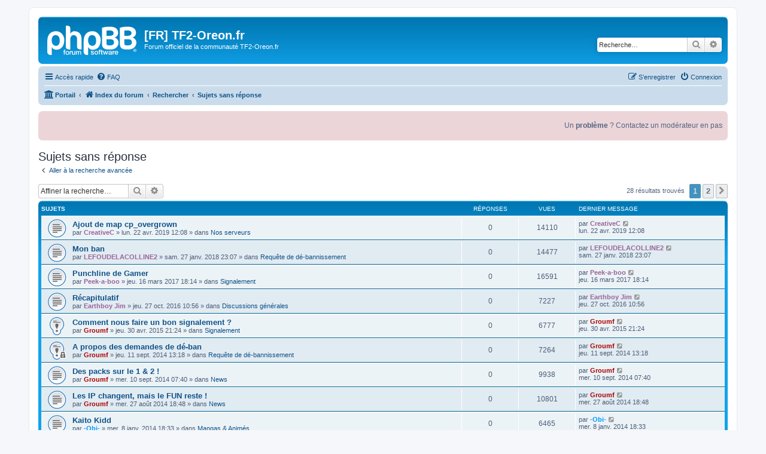

--- FILE ---
content_type: text/html; charset=UTF-8
request_url: https://www.tf2-oreon.fr/forum/search.php?search_id=unanswered&sid=164f50d72f9ae4870a3400d632ab43d6
body_size: 8479
content:
<!DOCTYPE html>
<html dir="ltr" lang="fr">
<head>
<meta charset="utf-8" />
<meta http-equiv="X-UA-Compatible" content="IE=edge">
<meta name="viewport" content="width=device-width, initial-scale=1" />

<title>[FR] TF2-Oreon.fr - Sujets sans réponse</title>



<!--
	phpBB style name: prosilver
	Based on style:   prosilver (this is the default phpBB3 style)
	Original author:  Tom Beddard ( http://www.subBlue.com/ )
	Modified by:
-->

<link href="./assets/css/font-awesome.min.css?assets_version=28" rel="stylesheet">
<link href="./styles/prosilver/theme/stylesheet.css?assets_version=28" rel="stylesheet">
<link href="./styles/prosilver/theme/fr/stylesheet.css?assets_version=28" rel="stylesheet">




<!--[if lte IE 9]>
	<link href="./styles/prosilver/theme/tweaks.css?assets_version=28" rel="stylesheet">
<![endif]-->


<link href="./ext/dmzx/mchat/styles/prosilver/theme/mchat.css?assets_version=28" rel="stylesheet" media="screen">
<link href="./ext/phpbb/boardannouncements/styles/all/theme/boardannouncements.css?assets_version=28" rel="stylesheet" media="screen">



</head>
<body id="phpbb" class="nojs notouch section-search ltr ">


<div id="wrap" class="wrap">
	<a id="top" class="top-anchor" accesskey="t"></a>
	<div id="page-header">
		<div class="headerbar" role="banner">
					<div class="inner">

			<div id="site-description" class="site-description">
		<a id="logo" class="logo" href="./index.php?sid=b9effa676adbb781aad6d0525d5c675a" title="Index du forum">
					<span class="site_logo"></span>
				</a>
				<h1>[FR] TF2-Oreon.fr</h1>
				<p>Forum officiel de la communauté TF2-Oreon.fr</p>
				<p class="skiplink"><a href="#start_here">Vers le contenu</a></p>
			</div>

									<div id="search-box" class="search-box search-header" role="search">
				<form action="./search.php?sid=b9effa676adbb781aad6d0525d5c675a" method="get" id="search">
				<fieldset>
					<input name="keywords" id="keywords" type="search" maxlength="128" title="Recherche par mots-clés" class="inputbox search tiny" size="20" value="" placeholder="Recherche…" />
					<button class="button button-search" type="submit" title="Rechercher">
						<i class="icon fa-search fa-fw" aria-hidden="true"></i><span class="sr-only">Rechercher</span>
					</button>
					<a href="./search.php?sid=b9effa676adbb781aad6d0525d5c675a" class="button button-search-end" title="Recherche avancée">
						<i class="icon fa-cog fa-fw" aria-hidden="true"></i><span class="sr-only">Recherche avancée</span>
					</a>
					<input type="hidden" name="sid" value="b9effa676adbb781aad6d0525d5c675a" />

				</fieldset>
				</form>
			</div>
						
			</div>
					</div>
				<div class="navbar" role="navigation">
	<div class="inner">

	<ul id="nav-main" class="nav-main linklist" role="menubar">

		<li id="quick-links" class="quick-links dropdown-container responsive-menu" data-skip-responsive="true">
			<a href="#" class="dropdown-trigger">
				<i class="icon fa-bars fa-fw" aria-hidden="true"></i><span>Accès rapide</span>
			</a>
			<div class="dropdown">
				<div class="pointer"><div class="pointer-inner"></div></div>
				<ul class="dropdown-contents" role="menu">
					
											<li class="separator"></li>
																									<li>
								<a href="./search.php?search_id=unanswered&amp;sid=b9effa676adbb781aad6d0525d5c675a" role="menuitem">
									<i class="icon fa-file-o fa-fw icon-gray" aria-hidden="true"></i><span>Sujets sans réponse</span>
								</a>
							</li>
							<li>
								<a href="./search.php?search_id=active_topics&amp;sid=b9effa676adbb781aad6d0525d5c675a" role="menuitem">
									<i class="icon fa-file-o fa-fw icon-blue" aria-hidden="true"></i><span>Sujets actifs</span>
								</a>
							</li>
							<li class="separator"></li>
							<li>
								<a href="./search.php?sid=b9effa676adbb781aad6d0525d5c675a" role="menuitem">
									<i class="icon fa-search fa-fw" aria-hidden="true"></i><span>Rechercher</span>
								</a>
							</li>
					
										<li class="separator"></li>

									</ul>
			</div>
		</li>

				<li data-skip-responsive="true">
			<a href="/forum/app.php/help/faq?sid=b9effa676adbb781aad6d0525d5c675a" rel="help" title="Foire aux questions (Questions posées fréquemment)" role="menuitem">
				<i class="icon fa-question-circle fa-fw" aria-hidden="true"></i><span>FAQ</span>
			</a>
		</li>
						
			<li class="rightside"  data-skip-responsive="true">
			<a href="./ucp.php?mode=login&amp;redirect=search.php%3Fsearch_id%3Dunanswered&amp;sid=b9effa676adbb781aad6d0525d5c675a" title="Connexion" accesskey="x" role="menuitem">
				<i class="icon fa-power-off fa-fw" aria-hidden="true"></i><span>Connexion</span>
			</a>
		</li>
					<li class="rightside" data-skip-responsive="true">
				<a href="./ucp.php?mode=register&amp;sid=b9effa676adbb781aad6d0525d5c675a" role="menuitem">
					<i class="icon fa-pencil-square-o  fa-fw" aria-hidden="true"></i><span>S’enregistrer</span>
				</a>
			</li>
						</ul>

	<ul id="nav-breadcrumbs" class="nav-breadcrumbs linklist navlinks" role="menubar">
				
		
		<li class="breadcrumbs" itemscope itemtype="https://schema.org/BreadcrumbList">

			
			<span class="crumb"><a href="/forum/app.php/portal?sid=b9effa676adbb781aad6d0525d5c675a" data-navbar-reference="portal"><i class="icon fa-university fa-fw" aria-hidden="true"></i><span>Portail</span></a></span>				<span class="crumb" itemtype="https://schema.org/ListItem" itemprop="itemListElement" itemscope><a itemprop="item" href="./index.php?sid=b9effa676adbb781aad6d0525d5c675a" accesskey="h" data-navbar-reference="index"><i class="icon fa-home fa-fw"></i><span itemprop="name">Index du forum</span></a><meta itemprop="position" content="1" /></span>

											
								<span class="crumb" itemtype="https://schema.org/ListItem" itemprop="itemListElement" itemscope><a itemprop="item" href="./search.php?sid=b9effa676adbb781aad6d0525d5c675a"><span itemprop="name">Rechercher</span></a><meta itemprop="position" content="2" /></span>
															
								<span class="crumb" itemtype="https://schema.org/ListItem" itemprop="itemListElement" itemscope><a itemprop="item" href="./search.php?search_id=unanswered&amp;sid=b9effa676adbb781aad6d0525d5c675a"><span itemprop="name">Sujets sans réponse</span></a><meta itemprop="position" content="3" /></span>
							
					</li>

		
					<li class="rightside responsive-search">
				<a href="./search.php?sid=b9effa676adbb781aad6d0525d5c675a" title="Voir les options de recherche avancée" role="menuitem">
					<i class="icon fa-search fa-fw" aria-hidden="true"></i><span class="sr-only">Rechercher</span>
				</a>
			</li>
			</ul>

	</div>
</div>
	</div>

	
	<a id="start_here" class="anchor"></a>
	<div id="page-body" class="page-body" role="main">
		
					<div id="phpbb_announcement_1" class="phpbb_announcement">
					<a href="/forum/app.php/boardannouncements/close/1?hash=b21e37a6&amp;sid=b9effa676adbb781aad6d0525d5c675a" data-ajax="close_announcement" data-overlay="false" class="close" title="Fermer l’annonce">
				<i class="icon fa-fw fa-times"></i>
			</a>
				<div><marquee scrolldelay="75" onmouseover="this.stop();" onmouseout="this.start();">Un <strong class="text-strong">problème</strong> ? Contactez un modérateur en passant par notre <a href="https://steamcommunity.com/groups/OreonTeam" class="postlink">groupe steam</a></marquee></div>
	</div>


<h2 class="searchresults-title">Sujets sans réponse</h2>

	<p class="advanced-search-link">
		<a class="arrow-left" href="./search.php?sid=b9effa676adbb781aad6d0525d5c675a" title="Recherche avancée">
			<i class="icon fa-angle-left fa-fw icon-black" aria-hidden="true"></i><span>Aller à la recherche avancée</span>
		</a>
	</p>


	<div class="action-bar bar-top">

			<div class="search-box" role="search">
			<form method="post" action="./search.php?st=0&amp;sk=t&amp;sd=d&amp;sr=topics&amp;sid=b9effa676adbb781aad6d0525d5c675a&amp;search_id=unanswered">
			<fieldset>
				<input class="inputbox search tiny" type="search" name="add_keywords" id="add_keywords" value="" placeholder="Affiner la recherche…" />
				<button class="button button-search" type="submit" title="Rechercher">
					<i class="icon fa-search fa-fw" aria-hidden="true"></i><span class="sr-only">Rechercher</span>
				</button>
				<a href="./search.php?sid=b9effa676adbb781aad6d0525d5c675a" class="button button-search-end" title="Recherche avancée">
					<i class="icon fa-cog fa-fw" aria-hidden="true"></i><span class="sr-only">Recherche avancée</span>
				</a>
			</fieldset>
			</form>
		</div>
	
		
		<div class="pagination">
						28 résultats trouvés
							<ul>
		<li class="active"><span>1</span></li>
				<li><a class="button" href="./search.php?st=0&amp;sk=t&amp;sd=d&amp;sr=topics&amp;sid=b9effa676adbb781aad6d0525d5c675a&amp;search_id=unanswered&amp;start=25" role="button">2</a></li>
				<li class="arrow next"><a class="button button-icon-only" href="./search.php?st=0&amp;sk=t&amp;sd=d&amp;sr=topics&amp;sid=b9effa676adbb781aad6d0525d5c675a&amp;search_id=unanswered&amp;start=25" rel="next" role="button"><i class="icon fa-chevron-right fa-fw" aria-hidden="true"></i><span class="sr-only">Suivante</span></a></li>
	</ul>
					</div>
	</div>


		<div class="forumbg">

		<div class="inner">
		<ul class="topiclist">
			<li class="header">
				<dl class="row-item">
					<dt><div class="list-inner">Sujets</div></dt>
					<dd class="posts">Réponses</dd>
					<dd class="views">Vues</dd>
					<dd class="lastpost"><span>Dernier message</span></dd>
									</dl>
			</li>
		</ul>
		<ul class="topiclist topics">

								<li class="row bg1">
				<dl class="row-item topic_read">
					<dt title="Aucun nouveau message non-lu dans ce sujet.">
												<div class="list-inner">
																					<a href="./viewtopic.php?t=4790&amp;sid=b9effa676adbb781aad6d0525d5c675a" class="topictitle">Ajout de map cp_overgrown</a>
																												<br />
							
															<div class="responsive-show" style="display: none;">
									Dernier message par <a href="./memberlist.php?mode=viewprofile&amp;u=1051&amp;sid=b9effa676adbb781aad6d0525d5c675a" style="color: #996699;" class="username-coloured">CreativeC</a> &laquo; <a href="./viewtopic.php?p=55648&amp;sid=b9effa676adbb781aad6d0525d5c675a#p55648" title="Aller au dernier message"><time datetime="2019-04-22T10:08:51+00:00">lun. 22 avr. 2019 12:08</time></a>
									<br />Posté dans <a href="./viewforum.php?f=75&amp;sid=b9effa676adbb781aad6d0525d5c675a">Nos serveurs</a>
								</div>
														
							<div class="responsive-hide left-box">
																																par <a href="./memberlist.php?mode=viewprofile&amp;u=1051&amp;sid=b9effa676adbb781aad6d0525d5c675a" style="color: #996699;" class="username-coloured">CreativeC</a> &raquo; <time datetime="2019-04-22T10:08:51+00:00">lun. 22 avr. 2019 12:08</time> &raquo; dans <a href="./viewforum.php?f=75&amp;sid=b9effa676adbb781aad6d0525d5c675a">Nos serveurs</a>
															</div>

							
													</div>
					</dt>
					<dd class="posts">0 <dfn>Réponses</dfn></dd>
					<dd class="views">14110 <dfn>Vues</dfn></dd>
					<dd class="lastpost">
						<span><dfn>Dernier message </dfn>par <a href="./memberlist.php?mode=viewprofile&amp;u=1051&amp;sid=b9effa676adbb781aad6d0525d5c675a" style="color: #996699;" class="username-coloured">CreativeC</a>															<a href="./viewtopic.php?p=55648&amp;sid=b9effa676adbb781aad6d0525d5c675a#p55648" title="Aller au dernier message">
									<i class="icon fa-external-link-square fa-fw icon-lightgray icon-md" aria-hidden="true"></i><span class="sr-only"></span>
								</a>
														<br /><time datetime="2019-04-22T10:08:51+00:00">lun. 22 avr. 2019 12:08</time>
						</span>
					</dd>
									</dl>
			</li>
											<li class="row bg2">
				<dl class="row-item topic_read">
					<dt title="Aucun nouveau message non-lu dans ce sujet.">
												<div class="list-inner">
																					<a href="./viewtopic.php?t=4785&amp;sid=b9effa676adbb781aad6d0525d5c675a" class="topictitle">Mon ban</a>
																												<br />
							
															<div class="responsive-show" style="display: none;">
									Dernier message par <a href="./memberlist.php?mode=viewprofile&amp;u=927&amp;sid=b9effa676adbb781aad6d0525d5c675a" style="color: #996699;" class="username-coloured">LEFOUDELACOLLINE2</a> &laquo; <a href="./viewtopic.php?p=55560&amp;sid=b9effa676adbb781aad6d0525d5c675a#p55560" title="Aller au dernier message"><time datetime="2018-01-27T22:07:53+00:00">sam. 27 janv. 2018 23:07</time></a>
									<br />Posté dans <a href="./viewforum.php?f=85&amp;sid=b9effa676adbb781aad6d0525d5c675a">Requête de dé-bannissement</a>
								</div>
														
							<div class="responsive-hide left-box">
																																par <a href="./memberlist.php?mode=viewprofile&amp;u=927&amp;sid=b9effa676adbb781aad6d0525d5c675a" style="color: #996699;" class="username-coloured">LEFOUDELACOLLINE2</a> &raquo; <time datetime="2018-01-27T22:07:53+00:00">sam. 27 janv. 2018 23:07</time> &raquo; dans <a href="./viewforum.php?f=85&amp;sid=b9effa676adbb781aad6d0525d5c675a">Requête de dé-bannissement</a>
															</div>

							
													</div>
					</dt>
					<dd class="posts">0 <dfn>Réponses</dfn></dd>
					<dd class="views">14477 <dfn>Vues</dfn></dd>
					<dd class="lastpost">
						<span><dfn>Dernier message </dfn>par <a href="./memberlist.php?mode=viewprofile&amp;u=927&amp;sid=b9effa676adbb781aad6d0525d5c675a" style="color: #996699;" class="username-coloured">LEFOUDELACOLLINE2</a>															<a href="./viewtopic.php?p=55560&amp;sid=b9effa676adbb781aad6d0525d5c675a#p55560" title="Aller au dernier message">
									<i class="icon fa-external-link-square fa-fw icon-lightgray icon-md" aria-hidden="true"></i><span class="sr-only"></span>
								</a>
														<br /><time datetime="2018-01-27T22:07:53+00:00">sam. 27 janv. 2018 23:07</time>
						</span>
					</dd>
									</dl>
			</li>
											<li class="row bg1">
				<dl class="row-item topic_read">
					<dt title="Aucun nouveau message non-lu dans ce sujet.">
												<div class="list-inner">
																					<a href="./viewtopic.php?t=4774&amp;sid=b9effa676adbb781aad6d0525d5c675a" class="topictitle">Punchline de Gamer</a>
																												<br />
							
															<div class="responsive-show" style="display: none;">
									Dernier message par <a href="./memberlist.php?mode=viewprofile&amp;u=755&amp;sid=b9effa676adbb781aad6d0525d5c675a" style="color: #996699;" class="username-coloured">Peek-a-boo</a> &laquo; <a href="./viewtopic.php?p=55479&amp;sid=b9effa676adbb781aad6d0525d5c675a#p55479" title="Aller au dernier message"><time datetime="2017-03-16T17:14:29+00:00">jeu. 16 mars 2017 18:14</time></a>
									<br />Posté dans <a href="./viewforum.php?f=84&amp;sid=b9effa676adbb781aad6d0525d5c675a">Signalement</a>
								</div>
														
							<div class="responsive-hide left-box">
																																par <a href="./memberlist.php?mode=viewprofile&amp;u=755&amp;sid=b9effa676adbb781aad6d0525d5c675a" style="color: #996699;" class="username-coloured">Peek-a-boo</a> &raquo; <time datetime="2017-03-16T17:14:29+00:00">jeu. 16 mars 2017 18:14</time> &raquo; dans <a href="./viewforum.php?f=84&amp;sid=b9effa676adbb781aad6d0525d5c675a">Signalement</a>
															</div>

							
													</div>
					</dt>
					<dd class="posts">0 <dfn>Réponses</dfn></dd>
					<dd class="views">16591 <dfn>Vues</dfn></dd>
					<dd class="lastpost">
						<span><dfn>Dernier message </dfn>par <a href="./memberlist.php?mode=viewprofile&amp;u=755&amp;sid=b9effa676adbb781aad6d0525d5c675a" style="color: #996699;" class="username-coloured">Peek-a-boo</a>															<a href="./viewtopic.php?p=55479&amp;sid=b9effa676adbb781aad6d0525d5c675a#p55479" title="Aller au dernier message">
									<i class="icon fa-external-link-square fa-fw icon-lightgray icon-md" aria-hidden="true"></i><span class="sr-only"></span>
								</a>
														<br /><time datetime="2017-03-16T17:14:29+00:00">jeu. 16 mars 2017 18:14</time>
						</span>
					</dd>
									</dl>
			</li>
											<li class="row bg2">
				<dl class="row-item topic_read">
					<dt title="Aucun nouveau message non-lu dans ce sujet.">
												<div class="list-inner">
																					<a href="./viewtopic.php?t=4769&amp;sid=b9effa676adbb781aad6d0525d5c675a" class="topictitle">Récapitulatif</a>
																												<br />
							
															<div class="responsive-show" style="display: none;">
									Dernier message par <a href="./memberlist.php?mode=viewprofile&amp;u=1009&amp;sid=b9effa676adbb781aad6d0525d5c675a" style="color: #996699;" class="username-coloured">Earthboy Jim</a> &laquo; <a href="./viewtopic.php?p=55385&amp;sid=b9effa676adbb781aad6d0525d5c675a#p55385" title="Aller au dernier message"><time datetime="2016-10-27T08:56:39+00:00">jeu. 27 oct. 2016 10:56</time></a>
									<br />Posté dans <a href="./viewforum.php?f=9&amp;sid=b9effa676adbb781aad6d0525d5c675a">Discussions générales</a>
								</div>
														
							<div class="responsive-hide left-box">
																																par <a href="./memberlist.php?mode=viewprofile&amp;u=1009&amp;sid=b9effa676adbb781aad6d0525d5c675a" style="color: #996699;" class="username-coloured">Earthboy Jim</a> &raquo; <time datetime="2016-10-27T08:56:39+00:00">jeu. 27 oct. 2016 10:56</time> &raquo; dans <a href="./viewforum.php?f=9&amp;sid=b9effa676adbb781aad6d0525d5c675a">Discussions générales</a>
															</div>

							
													</div>
					</dt>
					<dd class="posts">0 <dfn>Réponses</dfn></dd>
					<dd class="views">7227 <dfn>Vues</dfn></dd>
					<dd class="lastpost">
						<span><dfn>Dernier message </dfn>par <a href="./memberlist.php?mode=viewprofile&amp;u=1009&amp;sid=b9effa676adbb781aad6d0525d5c675a" style="color: #996699;" class="username-coloured">Earthboy Jim</a>															<a href="./viewtopic.php?p=55385&amp;sid=b9effa676adbb781aad6d0525d5c675a#p55385" title="Aller au dernier message">
									<i class="icon fa-external-link-square fa-fw icon-lightgray icon-md" aria-hidden="true"></i><span class="sr-only"></span>
								</a>
														<br /><time datetime="2016-10-27T08:56:39+00:00">jeu. 27 oct. 2016 10:56</time>
						</span>
					</dd>
									</dl>
			</li>
											<li class="row bg1">
				<dl class="row-item sticky_read">
					<dt title="Aucun nouveau message non-lu dans ce sujet.">
												<div class="list-inner">
																					<a href="./viewtopic.php?t=4089&amp;sid=b9effa676adbb781aad6d0525d5c675a" class="topictitle">Comment nous faire un bon signalement ?</a>
																												<br />
							
															<div class="responsive-show" style="display: none;">
									Dernier message par <a href="./memberlist.php?mode=viewprofile&amp;u=54&amp;sid=b9effa676adbb781aad6d0525d5c675a" style="color: #AA0000;" class="username-coloured">Groumf</a> &laquo; <a href="./viewtopic.php?p=51550&amp;sid=b9effa676adbb781aad6d0525d5c675a#p51550" title="Aller au dernier message"><time datetime="2015-04-30T19:24:44+00:00">jeu. 30 avr. 2015 21:24</time></a>
									<br />Posté dans <a href="./viewforum.php?f=84&amp;sid=b9effa676adbb781aad6d0525d5c675a">Signalement</a>
								</div>
														
							<div class="responsive-hide left-box">
																																par <a href="./memberlist.php?mode=viewprofile&amp;u=54&amp;sid=b9effa676adbb781aad6d0525d5c675a" style="color: #AA0000;" class="username-coloured">Groumf</a> &raquo; <time datetime="2015-04-30T19:24:44+00:00">jeu. 30 avr. 2015 21:24</time> &raquo; dans <a href="./viewforum.php?f=84&amp;sid=b9effa676adbb781aad6d0525d5c675a">Signalement</a>
															</div>

							
													</div>
					</dt>
					<dd class="posts">0 <dfn>Réponses</dfn></dd>
					<dd class="views">6777 <dfn>Vues</dfn></dd>
					<dd class="lastpost">
						<span><dfn>Dernier message </dfn>par <a href="./memberlist.php?mode=viewprofile&amp;u=54&amp;sid=b9effa676adbb781aad6d0525d5c675a" style="color: #AA0000;" class="username-coloured">Groumf</a>															<a href="./viewtopic.php?p=51550&amp;sid=b9effa676adbb781aad6d0525d5c675a#p51550" title="Aller au dernier message">
									<i class="icon fa-external-link-square fa-fw icon-lightgray icon-md" aria-hidden="true"></i><span class="sr-only"></span>
								</a>
														<br /><time datetime="2015-04-30T19:24:44+00:00">jeu. 30 avr. 2015 21:24</time>
						</span>
					</dd>
									</dl>
			</li>
											<li class="row bg2">
				<dl class="row-item sticky_read_locked">
					<dt title="Ce sujet est verrouillé, vous ne pouvez pas modifier de messages ou poster de réponse.">
												<div class="list-inner">
																					<a href="./viewtopic.php?t=4020&amp;sid=b9effa676adbb781aad6d0525d5c675a" class="topictitle">A propos des demandes de dé-ban</a>
																												<br />
							
															<div class="responsive-show" style="display: none;">
									Dernier message par <a href="./memberlist.php?mode=viewprofile&amp;u=54&amp;sid=b9effa676adbb781aad6d0525d5c675a" style="color: #AA0000;" class="username-coloured">Groumf</a> &laquo; <a href="./viewtopic.php?p=50099&amp;sid=b9effa676adbb781aad6d0525d5c675a#p50099" title="Aller au dernier message"><time datetime="2014-09-11T11:18:49+00:00">jeu. 11 sept. 2014 13:18</time></a>
									<br />Posté dans <a href="./viewforum.php?f=85&amp;sid=b9effa676adbb781aad6d0525d5c675a">Requête de dé-bannissement</a>
								</div>
														
							<div class="responsive-hide left-box">
																																par <a href="./memberlist.php?mode=viewprofile&amp;u=54&amp;sid=b9effa676adbb781aad6d0525d5c675a" style="color: #AA0000;" class="username-coloured">Groumf</a> &raquo; <time datetime="2014-09-11T11:18:49+00:00">jeu. 11 sept. 2014 13:18</time> &raquo; dans <a href="./viewforum.php?f=85&amp;sid=b9effa676adbb781aad6d0525d5c675a">Requête de dé-bannissement</a>
															</div>

							
													</div>
					</dt>
					<dd class="posts">0 <dfn>Réponses</dfn></dd>
					<dd class="views">7264 <dfn>Vues</dfn></dd>
					<dd class="lastpost">
						<span><dfn>Dernier message </dfn>par <a href="./memberlist.php?mode=viewprofile&amp;u=54&amp;sid=b9effa676adbb781aad6d0525d5c675a" style="color: #AA0000;" class="username-coloured">Groumf</a>															<a href="./viewtopic.php?p=50099&amp;sid=b9effa676adbb781aad6d0525d5c675a#p50099" title="Aller au dernier message">
									<i class="icon fa-external-link-square fa-fw icon-lightgray icon-md" aria-hidden="true"></i><span class="sr-only"></span>
								</a>
														<br /><time datetime="2014-09-11T11:18:49+00:00">jeu. 11 sept. 2014 13:18</time>
						</span>
					</dd>
									</dl>
			</li>
											<li class="row bg1">
				<dl class="row-item topic_read">
					<dt title="Aucun nouveau message non-lu dans ce sujet.">
												<div class="list-inner">
																					<a href="./viewtopic.php?t=4019&amp;sid=b9effa676adbb781aad6d0525d5c675a" class="topictitle">Des packs sur le 1 &amp; 2 !</a>
																												<br />
							
															<div class="responsive-show" style="display: none;">
									Dernier message par <a href="./memberlist.php?mode=viewprofile&amp;u=54&amp;sid=b9effa676adbb781aad6d0525d5c675a" style="color: #AA0000;" class="username-coloured">Groumf</a> &laquo; <a href="./viewtopic.php?p=50091&amp;sid=b9effa676adbb781aad6d0525d5c675a#p50091" title="Aller au dernier message"><time datetime="2014-09-10T05:40:32+00:00">mer. 10 sept. 2014 07:40</time></a>
									<br />Posté dans <a href="./viewforum.php?f=2&amp;sid=b9effa676adbb781aad6d0525d5c675a">News</a>
								</div>
														
							<div class="responsive-hide left-box">
																																par <a href="./memberlist.php?mode=viewprofile&amp;u=54&amp;sid=b9effa676adbb781aad6d0525d5c675a" style="color: #AA0000;" class="username-coloured">Groumf</a> &raquo; <time datetime="2014-09-10T05:40:32+00:00">mer. 10 sept. 2014 07:40</time> &raquo; dans <a href="./viewforum.php?f=2&amp;sid=b9effa676adbb781aad6d0525d5c675a">News</a>
															</div>

							
													</div>
					</dt>
					<dd class="posts">0 <dfn>Réponses</dfn></dd>
					<dd class="views">9938 <dfn>Vues</dfn></dd>
					<dd class="lastpost">
						<span><dfn>Dernier message </dfn>par <a href="./memberlist.php?mode=viewprofile&amp;u=54&amp;sid=b9effa676adbb781aad6d0525d5c675a" style="color: #AA0000;" class="username-coloured">Groumf</a>															<a href="./viewtopic.php?p=50091&amp;sid=b9effa676adbb781aad6d0525d5c675a#p50091" title="Aller au dernier message">
									<i class="icon fa-external-link-square fa-fw icon-lightgray icon-md" aria-hidden="true"></i><span class="sr-only"></span>
								</a>
														<br /><time datetime="2014-09-10T05:40:32+00:00">mer. 10 sept. 2014 07:40</time>
						</span>
					</dd>
									</dl>
			</li>
											<li class="row bg2">
				<dl class="row-item topic_read">
					<dt title="Aucun nouveau message non-lu dans ce sujet.">
												<div class="list-inner">
																					<a href="./viewtopic.php?t=4010&amp;sid=b9effa676adbb781aad6d0525d5c675a" class="topictitle">Les IP changent, mais le FUN reste !</a>
																												<br />
							
															<div class="responsive-show" style="display: none;">
									Dernier message par <a href="./memberlist.php?mode=viewprofile&amp;u=54&amp;sid=b9effa676adbb781aad6d0525d5c675a" style="color: #AA0000;" class="username-coloured">Groumf</a> &laquo; <a href="./viewtopic.php?p=49939&amp;sid=b9effa676adbb781aad6d0525d5c675a#p49939" title="Aller au dernier message"><time datetime="2014-08-27T16:48:32+00:00">mer. 27 août 2014 18:48</time></a>
									<br />Posté dans <a href="./viewforum.php?f=2&amp;sid=b9effa676adbb781aad6d0525d5c675a">News</a>
								</div>
														
							<div class="responsive-hide left-box">
																																par <a href="./memberlist.php?mode=viewprofile&amp;u=54&amp;sid=b9effa676adbb781aad6d0525d5c675a" style="color: #AA0000;" class="username-coloured">Groumf</a> &raquo; <time datetime="2014-08-27T16:48:32+00:00">mer. 27 août 2014 18:48</time> &raquo; dans <a href="./viewforum.php?f=2&amp;sid=b9effa676adbb781aad6d0525d5c675a">News</a>
															</div>

							
													</div>
					</dt>
					<dd class="posts">0 <dfn>Réponses</dfn></dd>
					<dd class="views">10801 <dfn>Vues</dfn></dd>
					<dd class="lastpost">
						<span><dfn>Dernier message </dfn>par <a href="./memberlist.php?mode=viewprofile&amp;u=54&amp;sid=b9effa676adbb781aad6d0525d5c675a" style="color: #AA0000;" class="username-coloured">Groumf</a>															<a href="./viewtopic.php?p=49939&amp;sid=b9effa676adbb781aad6d0525d5c675a#p49939" title="Aller au dernier message">
									<i class="icon fa-external-link-square fa-fw icon-lightgray icon-md" aria-hidden="true"></i><span class="sr-only"></span>
								</a>
														<br /><time datetime="2014-08-27T16:48:32+00:00">mer. 27 août 2014 18:48</time>
						</span>
					</dd>
									</dl>
			</li>
											<li class="row bg1">
				<dl class="row-item topic_read">
					<dt title="Aucun nouveau message non-lu dans ce sujet.">
												<div class="list-inner">
																					<a href="./viewtopic.php?t=1582&amp;sid=b9effa676adbb781aad6d0525d5c675a" class="topictitle">Kaito Kidd</a>
																												<br />
							
															<div class="responsive-show" style="display: none;">
									Dernier message par <a href="./memberlist.php?mode=viewprofile&amp;u=462&amp;sid=b9effa676adbb781aad6d0525d5c675a" style="color: #0099FF;" class="username-coloured">-Obi-</a> &laquo; <a href="./viewtopic.php?p=45840&amp;sid=b9effa676adbb781aad6d0525d5c675a#p45840" title="Aller au dernier message"><time datetime="2014-01-08T17:33:32+00:00">mer. 8 janv. 2014 18:33</time></a>
									<br />Posté dans <a href="./viewforum.php?f=49&amp;sid=b9effa676adbb781aad6d0525d5c675a">Mangas &amp; Animés</a>
								</div>
														
							<div class="responsive-hide left-box">
																																par <a href="./memberlist.php?mode=viewprofile&amp;u=462&amp;sid=b9effa676adbb781aad6d0525d5c675a" style="color: #0099FF;" class="username-coloured">-Obi-</a> &raquo; <time datetime="2014-01-08T17:33:32+00:00">mer. 8 janv. 2014 18:33</time> &raquo; dans <a href="./viewforum.php?f=49&amp;sid=b9effa676adbb781aad6d0525d5c675a">Mangas &amp; Animés</a>
															</div>

							
													</div>
					</dt>
					<dd class="posts">0 <dfn>Réponses</dfn></dd>
					<dd class="views">6465 <dfn>Vues</dfn></dd>
					<dd class="lastpost">
						<span><dfn>Dernier message </dfn>par <a href="./memberlist.php?mode=viewprofile&amp;u=462&amp;sid=b9effa676adbb781aad6d0525d5c675a" style="color: #0099FF;" class="username-coloured">-Obi-</a>															<a href="./viewtopic.php?p=45840&amp;sid=b9effa676adbb781aad6d0525d5c675a#p45840" title="Aller au dernier message">
									<i class="icon fa-external-link-square fa-fw icon-lightgray icon-md" aria-hidden="true"></i><span class="sr-only"></span>
								</a>
														<br /><time datetime="2014-01-08T17:33:32+00:00">mer. 8 janv. 2014 18:33</time>
						</span>
					</dd>
									</dl>
			</li>
											<li class="row bg2">
				<dl class="row-item topic_read">
					<dt title="Aucun nouveau message non-lu dans ce sujet.">
												<div class="list-inner">
																					<a href="./viewtopic.php?t=1577&amp;sid=b9effa676adbb781aad6d0525d5c675a" class="topictitle">Bonne année !</a>
																												<br />
							
															<div class="responsive-show" style="display: none;">
									Dernier message par <a href="./memberlist.php?mode=viewprofile&amp;u=54&amp;sid=b9effa676adbb781aad6d0525d5c675a" style="color: #AA0000;" class="username-coloured">Groumf</a> &laquo; <a href="./viewtopic.php?p=45744&amp;sid=b9effa676adbb781aad6d0525d5c675a#p45744" title="Aller au dernier message"><time datetime="2014-01-02T11:04:19+00:00">jeu. 2 janv. 2014 12:04</time></a>
									<br />Posté dans <a href="./viewforum.php?f=2&amp;sid=b9effa676adbb781aad6d0525d5c675a">News</a>
								</div>
														
							<div class="responsive-hide left-box">
																																par <a href="./memberlist.php?mode=viewprofile&amp;u=54&amp;sid=b9effa676adbb781aad6d0525d5c675a" style="color: #AA0000;" class="username-coloured">Groumf</a> &raquo; <time datetime="2014-01-02T11:04:19+00:00">jeu. 2 janv. 2014 12:04</time> &raquo; dans <a href="./viewforum.php?f=2&amp;sid=b9effa676adbb781aad6d0525d5c675a">News</a>
															</div>

							
													</div>
					</dt>
					<dd class="posts">0 <dfn>Réponses</dfn></dd>
					<dd class="views">21463 <dfn>Vues</dfn></dd>
					<dd class="lastpost">
						<span><dfn>Dernier message </dfn>par <a href="./memberlist.php?mode=viewprofile&amp;u=54&amp;sid=b9effa676adbb781aad6d0525d5c675a" style="color: #AA0000;" class="username-coloured">Groumf</a>															<a href="./viewtopic.php?p=45744&amp;sid=b9effa676adbb781aad6d0525d5c675a#p45744" title="Aller au dernier message">
									<i class="icon fa-external-link-square fa-fw icon-lightgray icon-md" aria-hidden="true"></i><span class="sr-only"></span>
								</a>
														<br /><time datetime="2014-01-02T11:04:19+00:00">jeu. 2 janv. 2014 12:04</time>
						</span>
					</dd>
									</dl>
			</li>
											<li class="row bg1">
				<dl class="row-item topic_read">
					<dt title="Aucun nouveau message non-lu dans ce sujet.">
												<div class="list-inner">
																					<a href="./viewtopic.php?t=1192&amp;sid=b9effa676adbb781aad6d0525d5c675a" class="topictitle">[BestGameEver] Hotline Miami</a>
																												<br />
							
															<div class="responsive-show" style="display: none;">
									Dernier message par <a href="./memberlist.php?mode=viewprofile&amp;u=141&amp;sid=b9effa676adbb781aad6d0525d5c675a" style="color: #0033FF;" class="username-coloured">Pollux</a> &laquo; <a href="./viewtopic.php?p=43905&amp;sid=b9effa676adbb781aad6d0525d5c675a#p43905" title="Aller au dernier message"><time datetime="2013-09-14T11:48:51+00:00">sam. 14 sept. 2013 13:48</time></a>
									<br />Posté dans <a href="./viewforum.php?f=29&amp;sid=b9effa676adbb781aad6d0525d5c675a">Jeux-videos</a>
								</div>
														
							<div class="responsive-hide left-box">
																																par <a href="./memberlist.php?mode=viewprofile&amp;u=141&amp;sid=b9effa676adbb781aad6d0525d5c675a" style="color: #0033FF;" class="username-coloured">Pollux</a> &raquo; <time datetime="2013-09-14T11:48:51+00:00">sam. 14 sept. 2013 13:48</time> &raquo; dans <a href="./viewforum.php?f=29&amp;sid=b9effa676adbb781aad6d0525d5c675a">Jeux-videos</a>
															</div>

							
													</div>
					</dt>
					<dd class="posts">0 <dfn>Réponses</dfn></dd>
					<dd class="views">6252 <dfn>Vues</dfn></dd>
					<dd class="lastpost">
						<span><dfn>Dernier message </dfn>par <a href="./memberlist.php?mode=viewprofile&amp;u=141&amp;sid=b9effa676adbb781aad6d0525d5c675a" style="color: #0033FF;" class="username-coloured">Pollux</a>															<a href="./viewtopic.php?p=43905&amp;sid=b9effa676adbb781aad6d0525d5c675a#p43905" title="Aller au dernier message">
									<i class="icon fa-external-link-square fa-fw icon-lightgray icon-md" aria-hidden="true"></i><span class="sr-only"></span>
								</a>
														<br /><time datetime="2013-09-14T11:48:51+00:00">sam. 14 sept. 2013 13:48</time>
						</span>
					</dd>
									</dl>
			</li>
											<li class="row bg2">
				<dl class="row-item topic_read">
					<dt title="Aucun nouveau message non-lu dans ce sujet.">
												<div class="list-inner">
																					<a href="./viewtopic.php?t=908&amp;sid=b9effa676adbb781aad6d0525d5c675a" class="topictitle">TF2c highlander : Saison 1</a>
																												<br />
							
															<div class="responsive-show" style="display: none;">
									Dernier message par <a href="./memberlist.php?mode=viewprofile&amp;u=336&amp;sid=b9effa676adbb781aad6d0525d5c675a" style="color: #996699;" class="username-coloured">TheBananaPink[FR]</a> &laquo; <a href="./viewtopic.php?p=35870&amp;sid=b9effa676adbb781aad6d0525d5c675a#p35870" title="Aller au dernier message"><time datetime="2012-12-30T09:09:30+00:00">dim. 30 déc. 2012 10:09</time></a>
									<br />Posté dans <a href="./viewforum.php?f=9&amp;sid=b9effa676adbb781aad6d0525d5c675a">Discussions générales</a>
								</div>
														
							<div class="responsive-hide left-box">
																																par <a href="./memberlist.php?mode=viewprofile&amp;u=336&amp;sid=b9effa676adbb781aad6d0525d5c675a" style="color: #996699;" class="username-coloured">TheBananaPink[FR]</a> &raquo; <time datetime="2012-12-30T09:09:30+00:00">dim. 30 déc. 2012 10:09</time> &raquo; dans <a href="./viewforum.php?f=9&amp;sid=b9effa676adbb781aad6d0525d5c675a">Discussions générales</a>
															</div>

							
													</div>
					</dt>
					<dd class="posts">0 <dfn>Réponses</dfn></dd>
					<dd class="views">4259 <dfn>Vues</dfn></dd>
					<dd class="lastpost">
						<span><dfn>Dernier message </dfn>par <a href="./memberlist.php?mode=viewprofile&amp;u=336&amp;sid=b9effa676adbb781aad6d0525d5c675a" style="color: #996699;" class="username-coloured">TheBananaPink[FR]</a>															<a href="./viewtopic.php?p=35870&amp;sid=b9effa676adbb781aad6d0525d5c675a#p35870" title="Aller au dernier message">
									<i class="icon fa-external-link-square fa-fw icon-lightgray icon-md" aria-hidden="true"></i><span class="sr-only"></span>
								</a>
														<br /><time datetime="2012-12-30T09:09:30+00:00">dim. 30 déc. 2012 10:09</time>
						</span>
					</dd>
									</dl>
			</li>
											<li class="row bg1">
				<dl class="row-item sticky_read">
					<dt title="Aucun nouveau message non-lu dans ce sujet.">
												<div class="list-inner">
																					<a href="./viewtopic.php?t=880&amp;sid=b9effa676adbb781aad6d0525d5c675a" class="topictitle">Charte d'utilisation de notre serveur TF2 &quot;ORANGE #3 + RTD&quot;</a>
																												<br />
							
															<div class="responsive-show" style="display: none;">
									Dernier message par <a href="./memberlist.php?mode=viewprofile&amp;u=54&amp;sid=b9effa676adbb781aad6d0525d5c675a" style="color: #AA0000;" class="username-coloured">Groumf</a> &laquo; <a href="./viewtopic.php?p=35317&amp;sid=b9effa676adbb781aad6d0525d5c675a#p35317" title="Aller au dernier message"><time datetime="2012-12-08T12:54:25+00:00">sam. 8 déc. 2012 13:54</time></a>
									<br />Posté dans <a href="./viewforum.php?f=88&amp;sid=b9effa676adbb781aad6d0525d5c675a">Règlements</a>
								</div>
														
							<div class="responsive-hide left-box">
																																par <a href="./memberlist.php?mode=viewprofile&amp;u=54&amp;sid=b9effa676adbb781aad6d0525d5c675a" style="color: #AA0000;" class="username-coloured">Groumf</a> &raquo; <time datetime="2012-12-08T12:54:25+00:00">sam. 8 déc. 2012 13:54</time> &raquo; dans <a href="./viewforum.php?f=88&amp;sid=b9effa676adbb781aad6d0525d5c675a">Règlements</a>
															</div>

							
													</div>
					</dt>
					<dd class="posts">0 <dfn>Réponses</dfn></dd>
					<dd class="views">7340 <dfn>Vues</dfn></dd>
					<dd class="lastpost">
						<span><dfn>Dernier message </dfn>par <a href="./memberlist.php?mode=viewprofile&amp;u=54&amp;sid=b9effa676adbb781aad6d0525d5c675a" style="color: #AA0000;" class="username-coloured">Groumf</a>															<a href="./viewtopic.php?p=35317&amp;sid=b9effa676adbb781aad6d0525d5c675a#p35317" title="Aller au dernier message">
									<i class="icon fa-external-link-square fa-fw icon-lightgray icon-md" aria-hidden="true"></i><span class="sr-only"></span>
								</a>
														<br /><time datetime="2012-12-08T12:54:25+00:00">sam. 8 déc. 2012 13:54</time>
						</span>
					</dd>
									</dl>
			</li>
											<li class="row bg2">
				<dl class="row-item sticky_read">
					<dt title="Aucun nouveau message non-lu dans ce sujet.">
												<div class="list-inner">
																					<a href="./viewtopic.php?t=879&amp;sid=b9effa676adbb781aad6d0525d5c675a" class="topictitle">Charte d'utilisation de notre serveur TF2 &quot;M. VS M. #1&quot;</a>
																												<br />
							
															<div class="responsive-show" style="display: none;">
									Dernier message par <a href="./memberlist.php?mode=viewprofile&amp;u=54&amp;sid=b9effa676adbb781aad6d0525d5c675a" style="color: #AA0000;" class="username-coloured">Groumf</a> &laquo; <a href="./viewtopic.php?p=35316&amp;sid=b9effa676adbb781aad6d0525d5c675a#p35316" title="Aller au dernier message"><time datetime="2012-12-08T12:53:39+00:00">sam. 8 déc. 2012 13:53</time></a>
									<br />Posté dans <a href="./viewforum.php?f=88&amp;sid=b9effa676adbb781aad6d0525d5c675a">Règlements</a>
								</div>
														
							<div class="responsive-hide left-box">
																																par <a href="./memberlist.php?mode=viewprofile&amp;u=54&amp;sid=b9effa676adbb781aad6d0525d5c675a" style="color: #AA0000;" class="username-coloured">Groumf</a> &raquo; <time datetime="2012-12-08T12:53:39+00:00">sam. 8 déc. 2012 13:53</time> &raquo; dans <a href="./viewforum.php?f=88&amp;sid=b9effa676adbb781aad6d0525d5c675a">Règlements</a>
															</div>

							
													</div>
					</dt>
					<dd class="posts">0 <dfn>Réponses</dfn></dd>
					<dd class="views">6901 <dfn>Vues</dfn></dd>
					<dd class="lastpost">
						<span><dfn>Dernier message </dfn>par <a href="./memberlist.php?mode=viewprofile&amp;u=54&amp;sid=b9effa676adbb781aad6d0525d5c675a" style="color: #AA0000;" class="username-coloured">Groumf</a>															<a href="./viewtopic.php?p=35316&amp;sid=b9effa676adbb781aad6d0525d5c675a#p35316" title="Aller au dernier message">
									<i class="icon fa-external-link-square fa-fw icon-lightgray icon-md" aria-hidden="true"></i><span class="sr-only"></span>
								</a>
														<br /><time datetime="2012-12-08T12:53:39+00:00">sam. 8 déc. 2012 13:53</time>
						</span>
					</dd>
									</dl>
			</li>
											<li class="row bg1">
				<dl class="row-item sticky_read">
					<dt title="Aucun nouveau message non-lu dans ce sujet.">
												<div class="list-inner">
																					<a href="./viewtopic.php?t=878&amp;sid=b9effa676adbb781aad6d0525d5c675a" class="topictitle">Charte d'utilisation de notre serveur TF2 &quot;ORANGE #2&quot;</a>
																												<br />
							
															<div class="responsive-show" style="display: none;">
									Dernier message par <a href="./memberlist.php?mode=viewprofile&amp;u=54&amp;sid=b9effa676adbb781aad6d0525d5c675a" style="color: #AA0000;" class="username-coloured">Groumf</a> &laquo; <a href="./viewtopic.php?p=35315&amp;sid=b9effa676adbb781aad6d0525d5c675a#p35315" title="Aller au dernier message"><time datetime="2012-12-08T12:51:18+00:00">sam. 8 déc. 2012 13:51</time></a>
									<br />Posté dans <a href="./viewforum.php?f=88&amp;sid=b9effa676adbb781aad6d0525d5c675a">Règlements</a>
								</div>
														
							<div class="responsive-hide left-box">
																																par <a href="./memberlist.php?mode=viewprofile&amp;u=54&amp;sid=b9effa676adbb781aad6d0525d5c675a" style="color: #AA0000;" class="username-coloured">Groumf</a> &raquo; <time datetime="2012-12-08T12:51:18+00:00">sam. 8 déc. 2012 13:51</time> &raquo; dans <a href="./viewforum.php?f=88&amp;sid=b9effa676adbb781aad6d0525d5c675a">Règlements</a>
															</div>

							
													</div>
					</dt>
					<dd class="posts">0 <dfn>Réponses</dfn></dd>
					<dd class="views">7234 <dfn>Vues</dfn></dd>
					<dd class="lastpost">
						<span><dfn>Dernier message </dfn>par <a href="./memberlist.php?mode=viewprofile&amp;u=54&amp;sid=b9effa676adbb781aad6d0525d5c675a" style="color: #AA0000;" class="username-coloured">Groumf</a>															<a href="./viewtopic.php?p=35315&amp;sid=b9effa676adbb781aad6d0525d5c675a#p35315" title="Aller au dernier message">
									<i class="icon fa-external-link-square fa-fw icon-lightgray icon-md" aria-hidden="true"></i><span class="sr-only"></span>
								</a>
														<br /><time datetime="2012-12-08T12:51:18+00:00">sam. 8 déc. 2012 13:51</time>
						</span>
					</dd>
									</dl>
			</li>
											<li class="row bg2">
				<dl class="row-item sticky_read">
					<dt title="Aucun nouveau message non-lu dans ce sujet.">
												<div class="list-inner">
																					<a href="./viewtopic.php?t=877&amp;sid=b9effa676adbb781aad6d0525d5c675a" class="topictitle">Charte d'utilisation de notre serveur TF2 &quot;ORANGE #1&quot;</a>
																												<br />
							
															<div class="responsive-show" style="display: none;">
									Dernier message par <a href="./memberlist.php?mode=viewprofile&amp;u=54&amp;sid=b9effa676adbb781aad6d0525d5c675a" style="color: #AA0000;" class="username-coloured">Groumf</a> &laquo; <a href="./viewtopic.php?p=35314&amp;sid=b9effa676adbb781aad6d0525d5c675a#p35314" title="Aller au dernier message"><time datetime="2012-12-08T12:49:19+00:00">sam. 8 déc. 2012 13:49</time></a>
									<br />Posté dans <a href="./viewforum.php?f=88&amp;sid=b9effa676adbb781aad6d0525d5c675a">Règlements</a>
								</div>
														
							<div class="responsive-hide left-box">
																																par <a href="./memberlist.php?mode=viewprofile&amp;u=54&amp;sid=b9effa676adbb781aad6d0525d5c675a" style="color: #AA0000;" class="username-coloured">Groumf</a> &raquo; <time datetime="2012-12-08T12:49:19+00:00">sam. 8 déc. 2012 13:49</time> &raquo; dans <a href="./viewforum.php?f=88&amp;sid=b9effa676adbb781aad6d0525d5c675a">Règlements</a>
															</div>

							
													</div>
					</dt>
					<dd class="posts">0 <dfn>Réponses</dfn></dd>
					<dd class="views">7407 <dfn>Vues</dfn></dd>
					<dd class="lastpost">
						<span><dfn>Dernier message </dfn>par <a href="./memberlist.php?mode=viewprofile&amp;u=54&amp;sid=b9effa676adbb781aad6d0525d5c675a" style="color: #AA0000;" class="username-coloured">Groumf</a>															<a href="./viewtopic.php?p=35314&amp;sid=b9effa676adbb781aad6d0525d5c675a#p35314" title="Aller au dernier message">
									<i class="icon fa-external-link-square fa-fw icon-lightgray icon-md" aria-hidden="true"></i><span class="sr-only"></span>
								</a>
														<br /><time datetime="2012-12-08T12:49:19+00:00">sam. 8 déc. 2012 13:49</time>
						</span>
					</dd>
									</dl>
			</li>
											<li class="row bg1">
				<dl class="row-item sticky_read">
					<dt title="Aucun nouveau message non-lu dans ce sujet.">
												<div class="list-inner">
																					<a href="./viewtopic.php?t=876&amp;sid=b9effa676adbb781aad6d0525d5c675a" class="topictitle">Charte d'utilisation de notre serveur TF2 &quot;RTD + HLstatsX&quot;</a>
																												<br />
							
															<div class="responsive-show" style="display: none;">
									Dernier message par <a href="./memberlist.php?mode=viewprofile&amp;u=54&amp;sid=b9effa676adbb781aad6d0525d5c675a" style="color: #AA0000;" class="username-coloured">Groumf</a> &laquo; <a href="./viewtopic.php?p=35313&amp;sid=b9effa676adbb781aad6d0525d5c675a#p35313" title="Aller au dernier message"><time datetime="2012-12-08T12:46:42+00:00">sam. 8 déc. 2012 13:46</time></a>
									<br />Posté dans <a href="./viewforum.php?f=88&amp;sid=b9effa676adbb781aad6d0525d5c675a">Règlements</a>
								</div>
														
							<div class="responsive-hide left-box">
																																par <a href="./memberlist.php?mode=viewprofile&amp;u=54&amp;sid=b9effa676adbb781aad6d0525d5c675a" style="color: #AA0000;" class="username-coloured">Groumf</a> &raquo; <time datetime="2012-12-08T12:46:42+00:00">sam. 8 déc. 2012 13:46</time> &raquo; dans <a href="./viewforum.php?f=88&amp;sid=b9effa676adbb781aad6d0525d5c675a">Règlements</a>
															</div>

							
													</div>
					</dt>
					<dd class="posts">0 <dfn>Réponses</dfn></dd>
					<dd class="views">7339 <dfn>Vues</dfn></dd>
					<dd class="lastpost">
						<span><dfn>Dernier message </dfn>par <a href="./memberlist.php?mode=viewprofile&amp;u=54&amp;sid=b9effa676adbb781aad6d0525d5c675a" style="color: #AA0000;" class="username-coloured">Groumf</a>															<a href="./viewtopic.php?p=35313&amp;sid=b9effa676adbb781aad6d0525d5c675a#p35313" title="Aller au dernier message">
									<i class="icon fa-external-link-square fa-fw icon-lightgray icon-md" aria-hidden="true"></i><span class="sr-only"></span>
								</a>
														<br /><time datetime="2012-12-08T12:46:42+00:00">sam. 8 déc. 2012 13:46</time>
						</span>
					</dd>
									</dl>
			</li>
											<li class="row bg2">
				<dl class="row-item topic_read">
					<dt title="Aucun nouveau message non-lu dans ce sujet.">
												<div class="list-inner">
																					<a href="./viewtopic.php?t=640&amp;sid=b9effa676adbb781aad6d0525d5c675a" class="topictitle">Guilty Crown</a>
																												<br />
							
															<div class="responsive-show" style="display: none;">
									Dernier message par <a href="./memberlist.php?mode=viewprofile&amp;u=353&amp;sid=b9effa676adbb781aad6d0525d5c675a" style="color: #996699;" class="username-coloured">shinigami</a> &laquo; <a href="./viewtopic.php?p=24381&amp;sid=b9effa676adbb781aad6d0525d5c675a#p24381" title="Aller au dernier message"><time datetime="2012-05-02T10:39:53+00:00">mer. 2 mai 2012 12:39</time></a>
									<br />Posté dans <a href="./viewforum.php?f=49&amp;sid=b9effa676adbb781aad6d0525d5c675a">Mangas &amp; Animés</a>
								</div>
														
							<div class="responsive-hide left-box">
																																par <a href="./memberlist.php?mode=viewprofile&amp;u=353&amp;sid=b9effa676adbb781aad6d0525d5c675a" style="color: #996699;" class="username-coloured">shinigami</a> &raquo; <time datetime="2012-05-02T10:39:53+00:00">mer. 2 mai 2012 12:39</time> &raquo; dans <a href="./viewforum.php?f=49&amp;sid=b9effa676adbb781aad6d0525d5c675a">Mangas &amp; Animés</a>
															</div>

							
													</div>
					</dt>
					<dd class="posts">0 <dfn>Réponses</dfn></dd>
					<dd class="views">6025 <dfn>Vues</dfn></dd>
					<dd class="lastpost">
						<span><dfn>Dernier message </dfn>par <a href="./memberlist.php?mode=viewprofile&amp;u=353&amp;sid=b9effa676adbb781aad6d0525d5c675a" style="color: #996699;" class="username-coloured">shinigami</a>															<a href="./viewtopic.php?p=24381&amp;sid=b9effa676adbb781aad6d0525d5c675a#p24381" title="Aller au dernier message">
									<i class="icon fa-external-link-square fa-fw icon-lightgray icon-md" aria-hidden="true"></i><span class="sr-only"></span>
								</a>
														<br /><time datetime="2012-05-02T10:39:53+00:00">mer. 2 mai 2012 12:39</time>
						</span>
					</dd>
									</dl>
			</li>
											<li class="row bg1">
				<dl class="row-item topic_read">
					<dt title="Aucun nouveau message non-lu dans ce sujet.">
												<div class="list-inner">
																					<a href="./viewtopic.php?t=601&amp;sid=b9effa676adbb781aad6d0525d5c675a" class="topictitle">[TUTO] Anti-virus et visibilité en jeu</a>
																												<br />
							
															<div class="responsive-show" style="display: none;">
									Dernier message par <a href="./memberlist.php?mode=viewprofile&amp;u=54&amp;sid=b9effa676adbb781aad6d0525d5c675a" style="color: #AA0000;" class="username-coloured">Groumf</a> &laquo; <a href="./viewtopic.php?p=22524&amp;sid=b9effa676adbb781aad6d0525d5c675a#p22524" title="Aller au dernier message"><time datetime="2012-04-19T23:34:02+00:00">ven. 20 avr. 2012 01:34</time></a>
									<br />Posté dans <a href="./viewforum.php?f=56&amp;sid=b9effa676adbb781aad6d0525d5c675a">Tutoriels &amp; Autres</a>
								</div>
														
							<div class="responsive-hide left-box">
																																par <a href="./memberlist.php?mode=viewprofile&amp;u=54&amp;sid=b9effa676adbb781aad6d0525d5c675a" style="color: #AA0000;" class="username-coloured">Groumf</a> &raquo; <time datetime="2012-04-19T23:34:02+00:00">ven. 20 avr. 2012 01:34</time> &raquo; dans <a href="./viewforum.php?f=56&amp;sid=b9effa676adbb781aad6d0525d5c675a">Tutoriels &amp; Autres</a>
															</div>

							
													</div>
					</dt>
					<dd class="posts">0 <dfn>Réponses</dfn></dd>
					<dd class="views">7690 <dfn>Vues</dfn></dd>
					<dd class="lastpost">
						<span><dfn>Dernier message </dfn>par <a href="./memberlist.php?mode=viewprofile&amp;u=54&amp;sid=b9effa676adbb781aad6d0525d5c675a" style="color: #AA0000;" class="username-coloured">Groumf</a>															<a href="./viewtopic.php?p=22524&amp;sid=b9effa676adbb781aad6d0525d5c675a#p22524" title="Aller au dernier message">
									<i class="icon fa-external-link-square fa-fw icon-lightgray icon-md" aria-hidden="true"></i><span class="sr-only"></span>
								</a>
														<br /><time datetime="2012-04-19T23:34:02+00:00">ven. 20 avr. 2012 01:34</time>
						</span>
					</dd>
									</dl>
			</li>
											<li class="row bg2">
				<dl class="row-item topic_read">
					<dt title="Aucun nouveau message non-lu dans ce sujet.">
												<div class="list-inner">
																					<a href="./viewtopic.php?t=600&amp;sid=b9effa676adbb781aad6d0525d5c675a" class="topictitle">[TUTO] Comprendre rapidement le netcode de TF2</a>
																												<br />
							
															<div class="responsive-show" style="display: none;">
									Dernier message par <a href="./memberlist.php?mode=viewprofile&amp;u=54&amp;sid=b9effa676adbb781aad6d0525d5c675a" style="color: #AA0000;" class="username-coloured">Groumf</a> &laquo; <a href="./viewtopic.php?p=22523&amp;sid=b9effa676adbb781aad6d0525d5c675a#p22523" title="Aller au dernier message"><time datetime="2012-04-19T23:30:36+00:00">ven. 20 avr. 2012 01:30</time></a>
									<br />Posté dans <a href="./viewforum.php?f=56&amp;sid=b9effa676adbb781aad6d0525d5c675a">Tutoriels &amp; Autres</a>
								</div>
														
							<div class="responsive-hide left-box">
																																par <a href="./memberlist.php?mode=viewprofile&amp;u=54&amp;sid=b9effa676adbb781aad6d0525d5c675a" style="color: #AA0000;" class="username-coloured">Groumf</a> &raquo; <time datetime="2012-04-19T23:30:36+00:00">ven. 20 avr. 2012 01:30</time> &raquo; dans <a href="./viewforum.php?f=56&amp;sid=b9effa676adbb781aad6d0525d5c675a">Tutoriels &amp; Autres</a>
															</div>

							
													</div>
					</dt>
					<dd class="posts">0 <dfn>Réponses</dfn></dd>
					<dd class="views">8351 <dfn>Vues</dfn></dd>
					<dd class="lastpost">
						<span><dfn>Dernier message </dfn>par <a href="./memberlist.php?mode=viewprofile&amp;u=54&amp;sid=b9effa676adbb781aad6d0525d5c675a" style="color: #AA0000;" class="username-coloured">Groumf</a>															<a href="./viewtopic.php?p=22523&amp;sid=b9effa676adbb781aad6d0525d5c675a#p22523" title="Aller au dernier message">
									<i class="icon fa-external-link-square fa-fw icon-lightgray icon-md" aria-hidden="true"></i><span class="sr-only"></span>
								</a>
														<br /><time datetime="2012-04-19T23:30:36+00:00">ven. 20 avr. 2012 01:30</time>
						</span>
					</dd>
									</dl>
			</li>
											<li class="row bg1">
				<dl class="row-item topic_read">
					<dt title="Aucun nouveau message non-lu dans ce sujet.">
												<div class="list-inner">
																					<a href="./viewtopic.php?t=598&amp;sid=b9effa676adbb781aad6d0525d5c675a" class="topictitle">[LIEN] Configurations FPS</a>
																												<br />
							
															<div class="responsive-show" style="display: none;">
									Dernier message par <a href="./memberlist.php?mode=viewprofile&amp;u=54&amp;sid=b9effa676adbb781aad6d0525d5c675a" style="color: #AA0000;" class="username-coloured">Groumf</a> &laquo; <a href="./viewtopic.php?p=22521&amp;sid=b9effa676adbb781aad6d0525d5c675a#p22521" title="Aller au dernier message"><time datetime="2012-04-19T23:20:51+00:00">ven. 20 avr. 2012 01:20</time></a>
									<br />Posté dans <a href="./viewforum.php?f=56&amp;sid=b9effa676adbb781aad6d0525d5c675a">Tutoriels &amp; Autres</a>
								</div>
														
							<div class="responsive-hide left-box">
																																par <a href="./memberlist.php?mode=viewprofile&amp;u=54&amp;sid=b9effa676adbb781aad6d0525d5c675a" style="color: #AA0000;" class="username-coloured">Groumf</a> &raquo; <time datetime="2012-04-19T23:20:51+00:00">ven. 20 avr. 2012 01:20</time> &raquo; dans <a href="./viewforum.php?f=56&amp;sid=b9effa676adbb781aad6d0525d5c675a">Tutoriels &amp; Autres</a>
															</div>

							
													</div>
					</dt>
					<dd class="posts">0 <dfn>Réponses</dfn></dd>
					<dd class="views">7336 <dfn>Vues</dfn></dd>
					<dd class="lastpost">
						<span><dfn>Dernier message </dfn>par <a href="./memberlist.php?mode=viewprofile&amp;u=54&amp;sid=b9effa676adbb781aad6d0525d5c675a" style="color: #AA0000;" class="username-coloured">Groumf</a>															<a href="./viewtopic.php?p=22521&amp;sid=b9effa676adbb781aad6d0525d5c675a#p22521" title="Aller au dernier message">
									<i class="icon fa-external-link-square fa-fw icon-lightgray icon-md" aria-hidden="true"></i><span class="sr-only"></span>
								</a>
														<br /><time datetime="2012-04-19T23:20:51+00:00">ven. 20 avr. 2012 01:20</time>
						</span>
					</dd>
									</dl>
			</li>
											<li class="row bg2">
				<dl class="row-item sticky_read_locked">
					<dt title="Ce sujet est verrouillé, vous ne pouvez pas modifier de messages ou poster de réponse.">
												<div class="list-inner">
																					<a href="./viewtopic.php?t=533&amp;sid=b9effa676adbb781aad6d0525d5c675a" class="topictitle">Qui sommes-nous ?</a>
																												<br />
							
															<div class="responsive-show" style="display: none;">
									Dernier message par <a href="./memberlist.php?mode=viewprofile&amp;u=54&amp;sid=b9effa676adbb781aad6d0525d5c675a" style="color: #AA0000;" class="username-coloured">Groumf</a> &laquo; <a href="./viewtopic.php?p=18082&amp;sid=b9effa676adbb781aad6d0525d5c675a#p18082" title="Aller au dernier message"><time datetime="2012-01-04T12:13:47+00:00">mer. 4 janv. 2012 13:13</time></a>
									<br />Posté dans <a href="./viewforum.php?f=3&amp;sid=b9effa676adbb781aad6d0525d5c675a">Team</a>
								</div>
														
							<div class="responsive-hide left-box">
																																par <a href="./memberlist.php?mode=viewprofile&amp;u=54&amp;sid=b9effa676adbb781aad6d0525d5c675a" style="color: #AA0000;" class="username-coloured">Groumf</a> &raquo; <time datetime="2012-01-04T12:13:47+00:00">mer. 4 janv. 2012 13:13</time> &raquo; dans <a href="./viewforum.php?f=3&amp;sid=b9effa676adbb781aad6d0525d5c675a">Team</a>
															</div>

							
													</div>
					</dt>
					<dd class="posts">0 <dfn>Réponses</dfn></dd>
					<dd class="views">13731 <dfn>Vues</dfn></dd>
					<dd class="lastpost">
						<span><dfn>Dernier message </dfn>par <a href="./memberlist.php?mode=viewprofile&amp;u=54&amp;sid=b9effa676adbb781aad6d0525d5c675a" style="color: #AA0000;" class="username-coloured">Groumf</a>															<a href="./viewtopic.php?p=18082&amp;sid=b9effa676adbb781aad6d0525d5c675a#p18082" title="Aller au dernier message">
									<i class="icon fa-external-link-square fa-fw icon-lightgray icon-md" aria-hidden="true"></i><span class="sr-only"></span>
								</a>
														<br /><time datetime="2012-01-04T12:13:47+00:00">mer. 4 janv. 2012 13:13</time>
						</span>
					</dd>
									</dl>
			</li>
											<li class="row bg1">
				<dl class="row-item topic_read">
					<dt title="Aucun nouveau message non-lu dans ce sujet.">
												<div class="list-inner">
																					<a href="./viewtopic.php?t=479&amp;sid=b9effa676adbb781aad6d0525d5c675a" class="topictitle">Non NON !</a>
																												<br />
							
															<div class="responsive-show" style="display: none;">
									Dernier message par <a href="./memberlist.php?mode=viewprofile&amp;u=254&amp;sid=b9effa676adbb781aad6d0525d5c675a" style="color: #996699;" class="username-coloured">Piinpiin</a> &laquo; <a href="./viewtopic.php?p=15169&amp;sid=b9effa676adbb781aad6d0525d5c675a#p15169" title="Aller au dernier message"><time datetime="2011-10-24T19:54:45+00:00">lun. 24 oct. 2011 21:54</time></a>
									<br />Posté dans <a href="./viewforum.php?f=11&amp;sid=b9effa676adbb781aad6d0525d5c675a">Médias &amp; Creations</a>
								</div>
														
							<div class="responsive-hide left-box">
																																par <a href="./memberlist.php?mode=viewprofile&amp;u=254&amp;sid=b9effa676adbb781aad6d0525d5c675a" style="color: #996699;" class="username-coloured">Piinpiin</a> &raquo; <time datetime="2011-10-24T19:54:45+00:00">lun. 24 oct. 2011 21:54</time> &raquo; dans <a href="./viewforum.php?f=11&amp;sid=b9effa676adbb781aad6d0525d5c675a">Médias &amp; Creations</a>
															</div>

							
													</div>
					</dt>
					<dd class="posts">0 <dfn>Réponses</dfn></dd>
					<dd class="views">6569 <dfn>Vues</dfn></dd>
					<dd class="lastpost">
						<span><dfn>Dernier message </dfn>par <a href="./memberlist.php?mode=viewprofile&amp;u=254&amp;sid=b9effa676adbb781aad6d0525d5c675a" style="color: #996699;" class="username-coloured">Piinpiin</a>															<a href="./viewtopic.php?p=15169&amp;sid=b9effa676adbb781aad6d0525d5c675a#p15169" title="Aller au dernier message">
									<i class="icon fa-external-link-square fa-fw icon-lightgray icon-md" aria-hidden="true"></i><span class="sr-only"></span>
								</a>
														<br /><time datetime="2011-10-24T19:54:45+00:00">lun. 24 oct. 2011 21:54</time>
						</span>
					</dd>
									</dl>
			</li>
											<li class="row bg2">
				<dl class="row-item topic_read">
					<dt title="Aucun nouveau message non-lu dans ce sujet.">
												<div class="list-inner">
																					<a href="./viewtopic.php?t=455&amp;sid=b9effa676adbb781aad6d0525d5c675a" class="topictitle">Hoovy Song [TF2]</a>
																												<br />
							
															<div class="responsive-show" style="display: none;">
									Dernier message par <a href="./memberlist.php?mode=viewprofile&amp;u=272&amp;sid=b9effa676adbb781aad6d0525d5c675a" style="color: #996699;" class="username-coloured">Don Loris</a> &laquo; <a href="./viewtopic.php?p=14161&amp;sid=b9effa676adbb781aad6d0525d5c675a#p14161" title="Aller au dernier message"><time datetime="2011-09-20T15:14:28+00:00">mar. 20 sept. 2011 17:14</time></a>
									<br />Posté dans <a href="./viewforum.php?f=36&amp;sid=b9effa676adbb781aad6d0525d5c675a">Musique</a>
								</div>
														
							<div class="responsive-hide left-box">
																																par <a href="./memberlist.php?mode=viewprofile&amp;u=272&amp;sid=b9effa676adbb781aad6d0525d5c675a" style="color: #996699;" class="username-coloured">Don Loris</a> &raquo; <time datetime="2011-09-20T15:14:28+00:00">mar. 20 sept. 2011 17:14</time> &raquo; dans <a href="./viewforum.php?f=36&amp;sid=b9effa676adbb781aad6d0525d5c675a">Musique</a>
															</div>

							
													</div>
					</dt>
					<dd class="posts">0 <dfn>Réponses</dfn></dd>
					<dd class="views">6737 <dfn>Vues</dfn></dd>
					<dd class="lastpost">
						<span><dfn>Dernier message </dfn>par <a href="./memberlist.php?mode=viewprofile&amp;u=272&amp;sid=b9effa676adbb781aad6d0525d5c675a" style="color: #996699;" class="username-coloured">Don Loris</a>															<a href="./viewtopic.php?p=14161&amp;sid=b9effa676adbb781aad6d0525d5c675a#p14161" title="Aller au dernier message">
									<i class="icon fa-external-link-square fa-fw icon-lightgray icon-md" aria-hidden="true"></i><span class="sr-only"></span>
								</a>
														<br /><time datetime="2011-09-20T15:14:28+00:00">mar. 20 sept. 2011 17:14</time>
						</span>
					</dd>
									</dl>
			</li>
											<li class="row bg1">
				<dl class="row-item global_read_locked">
					<dt title="Ce sujet est verrouillé, vous ne pouvez pas modifier de messages ou poster de réponse.">
												<div class="list-inner">
																					<a href="./viewtopic.php?t=409&amp;sid=b9effa676adbb781aad6d0525d5c675a" class="topictitle">Charte d'utilisation du forum</a>
																												<br />
							
															<div class="responsive-show" style="display: none;">
									Dernier message par <a href="./memberlist.php?mode=viewprofile&amp;u=54&amp;sid=b9effa676adbb781aad6d0525d5c675a" style="color: #AA0000;" class="username-coloured">Groumf</a> &laquo; <a href="./viewtopic.php?p=13393&amp;sid=b9effa676adbb781aad6d0525d5c675a#p13393" title="Aller au dernier message"><time datetime="2011-07-29T19:57:54+00:00">ven. 29 juil. 2011 21:57</time></a>
									<br />Posté dans <a href="./viewforum.php?f=2&amp;sid=b9effa676adbb781aad6d0525d5c675a">News</a>
								</div>
														
							<div class="responsive-hide left-box">
																																par <a href="./memberlist.php?mode=viewprofile&amp;u=54&amp;sid=b9effa676adbb781aad6d0525d5c675a" style="color: #AA0000;" class="username-coloured">Groumf</a> &raquo; <time datetime="2011-07-29T19:57:54+00:00">ven. 29 juil. 2011 21:57</time> &raquo; dans <a href="./viewforum.php?f=2&amp;sid=b9effa676adbb781aad6d0525d5c675a">News</a>
															</div>

							
													</div>
					</dt>
					<dd class="posts">0 <dfn>Réponses</dfn></dd>
					<dd class="views">90206 <dfn>Vues</dfn></dd>
					<dd class="lastpost">
						<span><dfn>Dernier message </dfn>par <a href="./memberlist.php?mode=viewprofile&amp;u=54&amp;sid=b9effa676adbb781aad6d0525d5c675a" style="color: #AA0000;" class="username-coloured">Groumf</a>															<a href="./viewtopic.php?p=13393&amp;sid=b9effa676adbb781aad6d0525d5c675a#p13393" title="Aller au dernier message">
									<i class="icon fa-external-link-square fa-fw icon-lightgray icon-md" aria-hidden="true"></i><span class="sr-only"></span>
								</a>
														<br /><time datetime="2011-07-29T19:57:54+00:00">ven. 29 juil. 2011 21:57</time>
						</span>
					</dd>
									</dl>
			</li>
							</ul>

		</div>
	</div>
	

<div class="action-bar bottom">
		<form method="post" action="./search.php?st=0&amp;sk=t&amp;sd=d&amp;sr=topics&amp;sid=b9effa676adbb781aad6d0525d5c675a&amp;search_id=unanswered">
		<div class="dropdown-container dropdown-container-left dropdown-button-control sort-tools">
	<span title="Options d’affichage et de tri" class="button button-secondary dropdown-trigger dropdown-select">
		<i class="icon fa-sort-amount-asc fa-fw" aria-hidden="true"></i>
		<span class="caret"><i class="icon fa-sort-down fa-fw" aria-hidden="true"></i></span>
	</span>
	<div class="dropdown hidden">
		<div class="pointer"><div class="pointer-inner"></div></div>
		<div class="dropdown-contents">
			<fieldset class="display-options">
							<label>Afficher : <select name="st" id="st"><option value="0" selected="selected">Tous les résultats</option><option value="1">1 jour</option><option value="7">7 jours</option><option value="14">2 semaines</option><option value="30">1 mois</option><option value="90">3 mois</option><option value="180">6 mois</option><option value="365">1 an</option></select></label>
								<label>Trier par : <select name="sk" id="sk"><option value="a">Auteur</option><option value="t" selected="selected">Date</option><option value="f">Forum</option><option value="i">Titre du sujet</option><option value="s">Sujet du message</option></select></label>
				<label>Ordre : <select name="sd" id="sd"><option value="a">Croissant</option><option value="d" selected="selected">Décroissant</option></select></label>
								<hr class="dashed" />
				<input type="submit" class="button2" name="sort" value="Aller" />
						</fieldset>
		</div>
	</div>
</div>
	</form>
		
	<div class="pagination">
		28 résultats trouvés
					<ul>
		<li class="active"><span>1</span></li>
				<li><a class="button" href="./search.php?st=0&amp;sk=t&amp;sd=d&amp;sr=topics&amp;sid=b9effa676adbb781aad6d0525d5c675a&amp;search_id=unanswered&amp;start=25" role="button">2</a></li>
				<li class="arrow next"><a class="button button-icon-only" href="./search.php?st=0&amp;sk=t&amp;sd=d&amp;sr=topics&amp;sid=b9effa676adbb781aad6d0525d5c675a&amp;search_id=unanswered&amp;start=25" rel="next" role="button"><i class="icon fa-chevron-right fa-fw" aria-hidden="true"></i><span class="sr-only">Suivante</span></a></li>
	</ul>
			</div>
</div>

<div class="action-bar actions-jump">
		<p class="jumpbox-return">
		<a class="left-box arrow-left" href="./search.php?sid=b9effa676adbb781aad6d0525d5c675a" title="Recherche avancée" accesskey="r">
			<i class="icon fa-angle-left fa-fw icon-black" aria-hidden="true"></i><span>Aller à la recherche avancée</span>
		</a>
	</p>
	
		<div class="jumpbox dropdown-container dropdown-container-right dropdown-up dropdown-left dropdown-button-control" id="jumpbox">
			<span title="Aller à" class="button button-secondary dropdown-trigger dropdown-select">
				<span>Aller à</span>
				<span class="caret"><i class="icon fa-sort-down fa-fw" aria-hidden="true"></i></span>
			</span>
		<div class="dropdown">
			<div class="pointer"><div class="pointer-inner"></div></div>
			<ul class="dropdown-contents">
																				<li><a href="./viewforum.php?f=57&amp;sid=b9effa676adbb781aad6d0525d5c675a" class="jumpbox-cat-link"> <span> Zone Publique</span></a></li>
																<li><a href="./viewforum.php?f=2&amp;sid=b9effa676adbb781aad6d0525d5c675a" class="jumpbox-sub-link"><span class="spacer"></span> <span>&#8627; &nbsp; News</span></a></li>
																<li><a href="./viewforum.php?f=3&amp;sid=b9effa676adbb781aad6d0525d5c675a" class="jumpbox-sub-link"><span class="spacer"></span> <span>&#8627; &nbsp; Team</span></a></li>
																<li><a href="./viewforum.php?f=55&amp;sid=b9effa676adbb781aad6d0525d5c675a" class="jumpbox-sub-link"><span class="spacer"></span><span class="spacer"></span> <span>&#8627; &nbsp; Liste des membres</span></a></li>
																<li><a href="./viewforum.php?f=4&amp;sid=b9effa676adbb781aad6d0525d5c675a" class="jumpbox-sub-link"><span class="spacer"></span> <span>&#8627; &nbsp; Recrutement</span></a></li>
																<li><a href="./viewforum.php?f=13&amp;sid=b9effa676adbb781aad6d0525d5c675a" class="jumpbox-sub-link"><span class="spacer"></span> <span>&#8627; &nbsp; Le forum</span></a></li>
																<li><a href="./viewforum.php?f=75&amp;sid=b9effa676adbb781aad6d0525d5c675a" class="jumpbox-sub-link"><span class="spacer"></span> <span>&#8627; &nbsp; Nos serveurs</span></a></li>
																<li><a href="./viewforum.php?f=88&amp;sid=b9effa676adbb781aad6d0525d5c675a" class="jumpbox-sub-link"><span class="spacer"></span><span class="spacer"></span> <span>&#8627; &nbsp; Règlements</span></a></li>
																<li><a href="./viewforum.php?f=84&amp;sid=b9effa676adbb781aad6d0525d5c675a" class="jumpbox-sub-link"><span class="spacer"></span><span class="spacer"></span> <span>&#8627; &nbsp; Signalement</span></a></li>
																<li><a href="./viewforum.php?f=85&amp;sid=b9effa676adbb781aad6d0525d5c675a" class="jumpbox-sub-link"><span class="spacer"></span><span class="spacer"></span> <span>&#8627; &nbsp; Requête de dé-bannissement</span></a></li>
																<li><a href="./viewforum.php?f=1&amp;sid=b9effa676adbb781aad6d0525d5c675a" class="jumpbox-cat-link"> <span> Zone Blabla</span></a></li>
																<li><a href="./viewforum.php?f=10&amp;sid=b9effa676adbb781aad6d0525d5c675a" class="jumpbox-sub-link"><span class="spacer"></span> <span>&#8627; &nbsp; Présentation</span></a></li>
																<li><a href="./viewforum.php?f=90&amp;sid=b9effa676adbb781aad6d0525d5c675a" class="jumpbox-sub-link"><span class="spacer"></span><span class="spacer"></span> <span>&#8627; &nbsp; Présentation des membres</span></a></li>
																<li><a href="./viewforum.php?f=9&amp;sid=b9effa676adbb781aad6d0525d5c675a" class="jumpbox-sub-link"><span class="spacer"></span> <span>&#8627; &nbsp; Discussions générales</span></a></li>
																<li><a href="./viewforum.php?f=44&amp;sid=b9effa676adbb781aad6d0525d5c675a" class="jumpbox-sub-link"><span class="spacer"></span><span class="spacer"></span> <span>&#8627; &nbsp; Flood</span></a></li>
																<li><a href="./viewforum.php?f=34&amp;sid=b9effa676adbb781aad6d0525d5c675a" class="jumpbox-sub-link"><span class="spacer"></span> <span>&#8627; &nbsp; Discussions culturelles</span></a></li>
																<li><a href="./viewforum.php?f=29&amp;sid=b9effa676adbb781aad6d0525d5c675a" class="jumpbox-sub-link"><span class="spacer"></span><span class="spacer"></span> <span>&#8627; &nbsp; Jeux-videos</span></a></li>
																<li><a href="./viewforum.php?f=35&amp;sid=b9effa676adbb781aad6d0525d5c675a" class="jumpbox-sub-link"><span class="spacer"></span><span class="spacer"></span> <span>&#8627; &nbsp; Cinéma &amp; télévision</span></a></li>
																<li><a href="./viewforum.php?f=36&amp;sid=b9effa676adbb781aad6d0525d5c675a" class="jumpbox-sub-link"><span class="spacer"></span><span class="spacer"></span> <span>&#8627; &nbsp; Musique</span></a></li>
																<li><a href="./viewforum.php?f=49&amp;sid=b9effa676adbb781aad6d0525d5c675a" class="jumpbox-sub-link"><span class="spacer"></span><span class="spacer"></span> <span>&#8627; &nbsp; Mangas &amp; Animés</span></a></li>
																<li><a href="./viewforum.php?f=11&amp;sid=b9effa676adbb781aad6d0525d5c675a" class="jumpbox-sub-link"><span class="spacer"></span><span class="spacer"></span> <span>&#8627; &nbsp; Médias &amp; Creations</span></a></li>
																<li><a href="./viewforum.php?f=12&amp;sid=b9effa676adbb781aad6d0525d5c675a" class="jumpbox-sub-link"><span class="spacer"></span> <span>&#8627; &nbsp; Besoin d'aide ?</span></a></li>
																<li><a href="./viewforum.php?f=56&amp;sid=b9effa676adbb781aad6d0525d5c675a" class="jumpbox-sub-link"><span class="spacer"></span><span class="spacer"></span> <span>&#8627; &nbsp; Tutoriels &amp; Autres</span></a></li>
											</ul>
		</div>
	</div>

	</div>

			</div>


<div id="page-footer" class="page-footer" role="contentinfo">
	<div class="navbar" role="navigation">
	<div class="inner">

	<ul id="nav-footer" class="nav-footer linklist" role="menubar">
		<li class="breadcrumbs">
						<span class="crumb"><a href="/forum/app.php/portal?sid=b9effa676adbb781aad6d0525d5c675a" data-navbar-reference="portal"><i class="icon fa-university fa-fw" aria-hidden="true"></i><span>Portail</span></a></span>			<span class="crumb"><a href="./index.php?sid=b9effa676adbb781aad6d0525d5c675a" data-navbar-reference="index"><i class="icon fa-home fa-fw" aria-hidden="true"></i><span>Index du forum</span></a></span>					</li>
		
				<li class="rightside">Heures au format <span title="Europe/Paris">UTC+01:00</span></li>
							<li class="rightside">
				<a href="./ucp.php?mode=delete_cookies&amp;sid=b9effa676adbb781aad6d0525d5c675a" data-ajax="true" data-refresh="true" role="menuitem">
					<i class="icon fa-trash fa-fw" aria-hidden="true"></i><span>Supprimer les cookies</span>
				</a>
			</li>
														</ul>

	</div>
</div>

	<div class="copyright">
				<p class="footer-row">
			<span class="footer-copyright">Développé par <a href="https://www.phpbb.com/">phpBB</a>&reg; Forum Software &copy; phpBB Limited</span>
		</p>
				<p class="footer-row">
			<span class="footer-copyright">Traduit par <a href="https://www.phpbb-fr.com">phpBB-fr.com</a></span>
		</p>
						<p class="footer-row" role="menu">
			<a class="footer-link" href="./ucp.php?mode=privacy&amp;sid=b9effa676adbb781aad6d0525d5c675a" title="Confidentialité" role="menuitem">
				<span class="footer-link-text">Confidentialité</span>
			</a>
			|
			<a class="footer-link" href="./ucp.php?mode=terms&amp;sid=b9effa676adbb781aad6d0525d5c675a" title="Conditions" role="menuitem">
				<span class="footer-link-text">Conditions</span>
			</a>
		</p>
					</div>

	<div id="darkenwrapper" class="darkenwrapper" data-ajax-error-title="Erreur AJAX" data-ajax-error-text="Quelque chose s’est mal passé lors du traitement de votre demande." data-ajax-error-text-abort="Requête annulée par l’utilisateur." data-ajax-error-text-timeout="Votre demande a expiré. Essayez à nouveau." data-ajax-error-text-parsererror="Quelque chose s’est mal passé lors du traitement de votre demande et le serveur a renvoyé une réponse invalide.">
		<div id="darken" class="darken">&nbsp;</div>
	</div>

	<div id="phpbb_alert" class="phpbb_alert" data-l-err="Erreur" data-l-timeout-processing-req="Délai d’attente de la demande dépassé.">
		<a href="#" class="alert_close">
			<i class="icon fa-times-circle fa-fw" aria-hidden="true"></i>
		</a>
		<h3 class="alert_title">&nbsp;</h3><p class="alert_text"></p>
	</div>
	<div id="phpbb_confirm" class="phpbb_alert">
		<a href="#" class="alert_close">
			<i class="icon fa-times-circle fa-fw" aria-hidden="true"></i>
		</a>
		<div class="alert_text"></div>
	</div>
</div>

</div>

<div>
	<a id="bottom" class="anchor" accesskey="z"></a>
	</div>

<script src="./assets/javascript/jquery-3.6.0.min.js?assets_version=28"></script>
<script src="./assets/javascript/core.js?assets_version=28"></script>


<script>
(function($) {  // Avoid conflicts with other libraries

'use strict';

	phpbb.addAjaxCallback('reporttosfs', function(data) {
		if (data.postid !== "undefined") {
			$('#sfs' + data.postid).hide();
			phpbb.closeDarkenWrapper(5000);
		}
	});

})(jQuery);
</script>
<script src="./ext/phpbb/boardannouncements/styles/all/template/js/boardannouncements.js?assets_version=28"></script>
<script src="./styles/prosilver/template/forum_fn.js?assets_version=28"></script>
<script src="./styles/prosilver/template/ajax.js?assets_version=28"></script>



</body>
</html>
